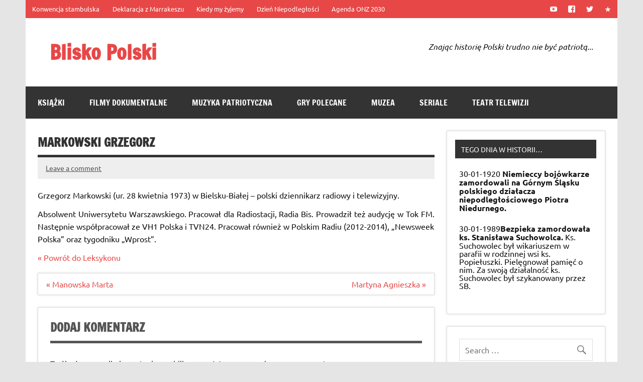

--- FILE ---
content_type: text/html; charset=UTF-8
request_url: https://bliskopolski.pl/leksykon/grzegorz-markowski/
body_size: 13473
content:
<!DOCTYPE html><!-- HTML 5 -->
<html lang="pl-PL">

<head>
<meta charset="UTF-8" />
<meta name="viewport" content="width=device-width, initial-scale=1">
<link rel="profile" href="http://gmpg.org/xfn/11" />
<link rel="pingback" href="https://bliskopolski.pl/xmlrpc.php" />

<title>Markowski Grzegorz &#8211; Blisko Polski</title>
<meta name='robots' content='max-image-preview:large' />
<link rel="alternate" type="application/rss+xml" title="Blisko Polski &raquo; Kanał z wpisami" href="https://bliskopolski.pl/feed/" />
<link rel="alternate" type="application/rss+xml" title="Blisko Polski &raquo; Kanał z komentarzami" href="https://bliskopolski.pl/comments/feed/" />
<link rel="alternate" type="application/rss+xml" title="Blisko Polski &raquo; Markowski Grzegorz Kanał z komentarzami" href="https://bliskopolski.pl/leksykon/grzegorz-markowski/feed/" />
		<!-- This site uses the Google Analytics by ExactMetrics plugin v8.7.1 - Using Analytics tracking - https://www.exactmetrics.com/ -->
							<script src="//www.googletagmanager.com/gtag/js?id=G-SZG2PVTETE"  data-cfasync="false" data-wpfc-render="false" type="text/javascript" async></script>
			<script data-cfasync="false" data-wpfc-render="false" type="text/javascript">
				var em_version = '8.7.1';
				var em_track_user = true;
				var em_no_track_reason = '';
								var ExactMetricsDefaultLocations = {"page_location":"https:\/\/bliskopolski.pl\/leksykon\/grzegorz-markowski\/"};
								if ( typeof ExactMetricsPrivacyGuardFilter === 'function' ) {
					var ExactMetricsLocations = (typeof ExactMetricsExcludeQuery === 'object') ? ExactMetricsPrivacyGuardFilter( ExactMetricsExcludeQuery ) : ExactMetricsPrivacyGuardFilter( ExactMetricsDefaultLocations );
				} else {
					var ExactMetricsLocations = (typeof ExactMetricsExcludeQuery === 'object') ? ExactMetricsExcludeQuery : ExactMetricsDefaultLocations;
				}

								var disableStrs = [
										'ga-disable-G-SZG2PVTETE',
									];

				/* Function to detect opted out users */
				function __gtagTrackerIsOptedOut() {
					for (var index = 0; index < disableStrs.length; index++) {
						if (document.cookie.indexOf(disableStrs[index] + '=true') > -1) {
							return true;
						}
					}

					return false;
				}

				/* Disable tracking if the opt-out cookie exists. */
				if (__gtagTrackerIsOptedOut()) {
					for (var index = 0; index < disableStrs.length; index++) {
						window[disableStrs[index]] = true;
					}
				}

				/* Opt-out function */
				function __gtagTrackerOptout() {
					for (var index = 0; index < disableStrs.length; index++) {
						document.cookie = disableStrs[index] + '=true; expires=Thu, 31 Dec 2099 23:59:59 UTC; path=/';
						window[disableStrs[index]] = true;
					}
				}

				if ('undefined' === typeof gaOptout) {
					function gaOptout() {
						__gtagTrackerOptout();
					}
				}
								window.dataLayer = window.dataLayer || [];

				window.ExactMetricsDualTracker = {
					helpers: {},
					trackers: {},
				};
				if (em_track_user) {
					function __gtagDataLayer() {
						dataLayer.push(arguments);
					}

					function __gtagTracker(type, name, parameters) {
						if (!parameters) {
							parameters = {};
						}

						if (parameters.send_to) {
							__gtagDataLayer.apply(null, arguments);
							return;
						}

						if (type === 'event') {
														parameters.send_to = exactmetrics_frontend.v4_id;
							var hookName = name;
							if (typeof parameters['event_category'] !== 'undefined') {
								hookName = parameters['event_category'] + ':' + name;
							}

							if (typeof ExactMetricsDualTracker.trackers[hookName] !== 'undefined') {
								ExactMetricsDualTracker.trackers[hookName](parameters);
							} else {
								__gtagDataLayer('event', name, parameters);
							}
							
						} else {
							__gtagDataLayer.apply(null, arguments);
						}
					}

					__gtagTracker('js', new Date());
					__gtagTracker('set', {
						'developer_id.dNDMyYj': true,
											});
					if ( ExactMetricsLocations.page_location ) {
						__gtagTracker('set', ExactMetricsLocations);
					}
										__gtagTracker('config', 'G-SZG2PVTETE', {"forceSSL":"true"} );
															window.gtag = __gtagTracker;										(function () {
						/* https://developers.google.com/analytics/devguides/collection/analyticsjs/ */
						/* ga and __gaTracker compatibility shim. */
						var noopfn = function () {
							return null;
						};
						var newtracker = function () {
							return new Tracker();
						};
						var Tracker = function () {
							return null;
						};
						var p = Tracker.prototype;
						p.get = noopfn;
						p.set = noopfn;
						p.send = function () {
							var args = Array.prototype.slice.call(arguments);
							args.unshift('send');
							__gaTracker.apply(null, args);
						};
						var __gaTracker = function () {
							var len = arguments.length;
							if (len === 0) {
								return;
							}
							var f = arguments[len - 1];
							if (typeof f !== 'object' || f === null || typeof f.hitCallback !== 'function') {
								if ('send' === arguments[0]) {
									var hitConverted, hitObject = false, action;
									if ('event' === arguments[1]) {
										if ('undefined' !== typeof arguments[3]) {
											hitObject = {
												'eventAction': arguments[3],
												'eventCategory': arguments[2],
												'eventLabel': arguments[4],
												'value': arguments[5] ? arguments[5] : 1,
											}
										}
									}
									if ('pageview' === arguments[1]) {
										if ('undefined' !== typeof arguments[2]) {
											hitObject = {
												'eventAction': 'page_view',
												'page_path': arguments[2],
											}
										}
									}
									if (typeof arguments[2] === 'object') {
										hitObject = arguments[2];
									}
									if (typeof arguments[5] === 'object') {
										Object.assign(hitObject, arguments[5]);
									}
									if ('undefined' !== typeof arguments[1].hitType) {
										hitObject = arguments[1];
										if ('pageview' === hitObject.hitType) {
											hitObject.eventAction = 'page_view';
										}
									}
									if (hitObject) {
										action = 'timing' === arguments[1].hitType ? 'timing_complete' : hitObject.eventAction;
										hitConverted = mapArgs(hitObject);
										__gtagTracker('event', action, hitConverted);
									}
								}
								return;
							}

							function mapArgs(args) {
								var arg, hit = {};
								var gaMap = {
									'eventCategory': 'event_category',
									'eventAction': 'event_action',
									'eventLabel': 'event_label',
									'eventValue': 'event_value',
									'nonInteraction': 'non_interaction',
									'timingCategory': 'event_category',
									'timingVar': 'name',
									'timingValue': 'value',
									'timingLabel': 'event_label',
									'page': 'page_path',
									'location': 'page_location',
									'title': 'page_title',
									'referrer' : 'page_referrer',
								};
								for (arg in args) {
																		if (!(!args.hasOwnProperty(arg) || !gaMap.hasOwnProperty(arg))) {
										hit[gaMap[arg]] = args[arg];
									} else {
										hit[arg] = args[arg];
									}
								}
								return hit;
							}

							try {
								f.hitCallback();
							} catch (ex) {
							}
						};
						__gaTracker.create = newtracker;
						__gaTracker.getByName = newtracker;
						__gaTracker.getAll = function () {
							return [];
						};
						__gaTracker.remove = noopfn;
						__gaTracker.loaded = true;
						window['__gaTracker'] = __gaTracker;
					})();
									} else {
										console.log("");
					(function () {
						function __gtagTracker() {
							return null;
						}

						window['__gtagTracker'] = __gtagTracker;
						window['gtag'] = __gtagTracker;
					})();
									}
			</script>
				<!-- / Google Analytics by ExactMetrics -->
		<script type="text/javascript">
window._wpemojiSettings = {"baseUrl":"https:\/\/s.w.org\/images\/core\/emoji\/14.0.0\/72x72\/","ext":".png","svgUrl":"https:\/\/s.w.org\/images\/core\/emoji\/14.0.0\/svg\/","svgExt":".svg","source":{"concatemoji":"https:\/\/bliskopolski.pl\/wp-includes\/js\/wp-emoji-release.min.js?ver=6.3.1"}};
/*! This file is auto-generated */
!function(i,n){var o,s,e;function c(e){try{var t={supportTests:e,timestamp:(new Date).valueOf()};sessionStorage.setItem(o,JSON.stringify(t))}catch(e){}}function p(e,t,n){e.clearRect(0,0,e.canvas.width,e.canvas.height),e.fillText(t,0,0);var t=new Uint32Array(e.getImageData(0,0,e.canvas.width,e.canvas.height).data),r=(e.clearRect(0,0,e.canvas.width,e.canvas.height),e.fillText(n,0,0),new Uint32Array(e.getImageData(0,0,e.canvas.width,e.canvas.height).data));return t.every(function(e,t){return e===r[t]})}function u(e,t,n){switch(t){case"flag":return n(e,"\ud83c\udff3\ufe0f\u200d\u26a7\ufe0f","\ud83c\udff3\ufe0f\u200b\u26a7\ufe0f")?!1:!n(e,"\ud83c\uddfa\ud83c\uddf3","\ud83c\uddfa\u200b\ud83c\uddf3")&&!n(e,"\ud83c\udff4\udb40\udc67\udb40\udc62\udb40\udc65\udb40\udc6e\udb40\udc67\udb40\udc7f","\ud83c\udff4\u200b\udb40\udc67\u200b\udb40\udc62\u200b\udb40\udc65\u200b\udb40\udc6e\u200b\udb40\udc67\u200b\udb40\udc7f");case"emoji":return!n(e,"\ud83e\udef1\ud83c\udffb\u200d\ud83e\udef2\ud83c\udfff","\ud83e\udef1\ud83c\udffb\u200b\ud83e\udef2\ud83c\udfff")}return!1}function f(e,t,n){var r="undefined"!=typeof WorkerGlobalScope&&self instanceof WorkerGlobalScope?new OffscreenCanvas(300,150):i.createElement("canvas"),a=r.getContext("2d",{willReadFrequently:!0}),o=(a.textBaseline="top",a.font="600 32px Arial",{});return e.forEach(function(e){o[e]=t(a,e,n)}),o}function t(e){var t=i.createElement("script");t.src=e,t.defer=!0,i.head.appendChild(t)}"undefined"!=typeof Promise&&(o="wpEmojiSettingsSupports",s=["flag","emoji"],n.supports={everything:!0,everythingExceptFlag:!0},e=new Promise(function(e){i.addEventListener("DOMContentLoaded",e,{once:!0})}),new Promise(function(t){var n=function(){try{var e=JSON.parse(sessionStorage.getItem(o));if("object"==typeof e&&"number"==typeof e.timestamp&&(new Date).valueOf()<e.timestamp+604800&&"object"==typeof e.supportTests)return e.supportTests}catch(e){}return null}();if(!n){if("undefined"!=typeof Worker&&"undefined"!=typeof OffscreenCanvas&&"undefined"!=typeof URL&&URL.createObjectURL&&"undefined"!=typeof Blob)try{var e="postMessage("+f.toString()+"("+[JSON.stringify(s),u.toString(),p.toString()].join(",")+"));",r=new Blob([e],{type:"text/javascript"}),a=new Worker(URL.createObjectURL(r),{name:"wpTestEmojiSupports"});return void(a.onmessage=function(e){c(n=e.data),a.terminate(),t(n)})}catch(e){}c(n=f(s,u,p))}t(n)}).then(function(e){for(var t in e)n.supports[t]=e[t],n.supports.everything=n.supports.everything&&n.supports[t],"flag"!==t&&(n.supports.everythingExceptFlag=n.supports.everythingExceptFlag&&n.supports[t]);n.supports.everythingExceptFlag=n.supports.everythingExceptFlag&&!n.supports.flag,n.DOMReady=!1,n.readyCallback=function(){n.DOMReady=!0}}).then(function(){return e}).then(function(){var e;n.supports.everything||(n.readyCallback(),(e=n.source||{}).concatemoji?t(e.concatemoji):e.wpemoji&&e.twemoji&&(t(e.twemoji),t(e.wpemoji)))}))}((window,document),window._wpemojiSettings);
</script>
<style type="text/css">
img.wp-smiley,
img.emoji {
	display: inline !important;
	border: none !important;
	box-shadow: none !important;
	height: 1em !important;
	width: 1em !important;
	margin: 0 0.07em !important;
	vertical-align: -0.1em !important;
	background: none !important;
	padding: 0 !important;
}
</style>
	<link rel='stylesheet' id='dynamicnews-custom-fonts-css' href='https://bliskopolski.pl/wp-content/themes/dynamic-news-lite/css/custom-fonts.css?ver=20180413' type='text/css' media='all' />
<link rel='stylesheet' id='wp-block-library-css' href='https://bliskopolski.pl/wp-includes/css/dist/block-library/style.min.css?ver=6.3.1' type='text/css' media='all' />
<style id='classic-theme-styles-inline-css' type='text/css'>
/*! This file is auto-generated */
.wp-block-button__link{color:#fff;background-color:#32373c;border-radius:9999px;box-shadow:none;text-decoration:none;padding:calc(.667em + 2px) calc(1.333em + 2px);font-size:1.125em}.wp-block-file__button{background:#32373c;color:#fff;text-decoration:none}
</style>
<style id='global-styles-inline-css' type='text/css'>
body{--wp--preset--color--black: #353535;--wp--preset--color--cyan-bluish-gray: #abb8c3;--wp--preset--color--white: #ffffff;--wp--preset--color--pale-pink: #f78da7;--wp--preset--color--vivid-red: #cf2e2e;--wp--preset--color--luminous-vivid-orange: #ff6900;--wp--preset--color--luminous-vivid-amber: #fcb900;--wp--preset--color--light-green-cyan: #7bdcb5;--wp--preset--color--vivid-green-cyan: #00d084;--wp--preset--color--pale-cyan-blue: #8ed1fc;--wp--preset--color--vivid-cyan-blue: #0693e3;--wp--preset--color--vivid-purple: #9b51e0;--wp--preset--color--primary: #e84747;--wp--preset--color--light-gray: #f0f0f0;--wp--preset--color--dark-gray: #777777;--wp--preset--gradient--vivid-cyan-blue-to-vivid-purple: linear-gradient(135deg,rgba(6,147,227,1) 0%,rgb(155,81,224) 100%);--wp--preset--gradient--light-green-cyan-to-vivid-green-cyan: linear-gradient(135deg,rgb(122,220,180) 0%,rgb(0,208,130) 100%);--wp--preset--gradient--luminous-vivid-amber-to-luminous-vivid-orange: linear-gradient(135deg,rgba(252,185,0,1) 0%,rgba(255,105,0,1) 100%);--wp--preset--gradient--luminous-vivid-orange-to-vivid-red: linear-gradient(135deg,rgba(255,105,0,1) 0%,rgb(207,46,46) 100%);--wp--preset--gradient--very-light-gray-to-cyan-bluish-gray: linear-gradient(135deg,rgb(238,238,238) 0%,rgb(169,184,195) 100%);--wp--preset--gradient--cool-to-warm-spectrum: linear-gradient(135deg,rgb(74,234,220) 0%,rgb(151,120,209) 20%,rgb(207,42,186) 40%,rgb(238,44,130) 60%,rgb(251,105,98) 80%,rgb(254,248,76) 100%);--wp--preset--gradient--blush-light-purple: linear-gradient(135deg,rgb(255,206,236) 0%,rgb(152,150,240) 100%);--wp--preset--gradient--blush-bordeaux: linear-gradient(135deg,rgb(254,205,165) 0%,rgb(254,45,45) 50%,rgb(107,0,62) 100%);--wp--preset--gradient--luminous-dusk: linear-gradient(135deg,rgb(255,203,112) 0%,rgb(199,81,192) 50%,rgb(65,88,208) 100%);--wp--preset--gradient--pale-ocean: linear-gradient(135deg,rgb(255,245,203) 0%,rgb(182,227,212) 50%,rgb(51,167,181) 100%);--wp--preset--gradient--electric-grass: linear-gradient(135deg,rgb(202,248,128) 0%,rgb(113,206,126) 100%);--wp--preset--gradient--midnight: linear-gradient(135deg,rgb(2,3,129) 0%,rgb(40,116,252) 100%);--wp--preset--font-size--small: 13px;--wp--preset--font-size--medium: 20px;--wp--preset--font-size--large: 36px;--wp--preset--font-size--x-large: 42px;--wp--preset--spacing--20: 0.44rem;--wp--preset--spacing--30: 0.67rem;--wp--preset--spacing--40: 1rem;--wp--preset--spacing--50: 1.5rem;--wp--preset--spacing--60: 2.25rem;--wp--preset--spacing--70: 3.38rem;--wp--preset--spacing--80: 5.06rem;--wp--preset--shadow--natural: 6px 6px 9px rgba(0, 0, 0, 0.2);--wp--preset--shadow--deep: 12px 12px 50px rgba(0, 0, 0, 0.4);--wp--preset--shadow--sharp: 6px 6px 0px rgba(0, 0, 0, 0.2);--wp--preset--shadow--outlined: 6px 6px 0px -3px rgba(255, 255, 255, 1), 6px 6px rgba(0, 0, 0, 1);--wp--preset--shadow--crisp: 6px 6px 0px rgba(0, 0, 0, 1);}:where(.is-layout-flex){gap: 0.5em;}:where(.is-layout-grid){gap: 0.5em;}body .is-layout-flow > .alignleft{float: left;margin-inline-start: 0;margin-inline-end: 2em;}body .is-layout-flow > .alignright{float: right;margin-inline-start: 2em;margin-inline-end: 0;}body .is-layout-flow > .aligncenter{margin-left: auto !important;margin-right: auto !important;}body .is-layout-constrained > .alignleft{float: left;margin-inline-start: 0;margin-inline-end: 2em;}body .is-layout-constrained > .alignright{float: right;margin-inline-start: 2em;margin-inline-end: 0;}body .is-layout-constrained > .aligncenter{margin-left: auto !important;margin-right: auto !important;}body .is-layout-constrained > :where(:not(.alignleft):not(.alignright):not(.alignfull)){max-width: var(--wp--style--global--content-size);margin-left: auto !important;margin-right: auto !important;}body .is-layout-constrained > .alignwide{max-width: var(--wp--style--global--wide-size);}body .is-layout-flex{display: flex;}body .is-layout-flex{flex-wrap: wrap;align-items: center;}body .is-layout-flex > *{margin: 0;}body .is-layout-grid{display: grid;}body .is-layout-grid > *{margin: 0;}:where(.wp-block-columns.is-layout-flex){gap: 2em;}:where(.wp-block-columns.is-layout-grid){gap: 2em;}:where(.wp-block-post-template.is-layout-flex){gap: 1.25em;}:where(.wp-block-post-template.is-layout-grid){gap: 1.25em;}.has-black-color{color: var(--wp--preset--color--black) !important;}.has-cyan-bluish-gray-color{color: var(--wp--preset--color--cyan-bluish-gray) !important;}.has-white-color{color: var(--wp--preset--color--white) !important;}.has-pale-pink-color{color: var(--wp--preset--color--pale-pink) !important;}.has-vivid-red-color{color: var(--wp--preset--color--vivid-red) !important;}.has-luminous-vivid-orange-color{color: var(--wp--preset--color--luminous-vivid-orange) !important;}.has-luminous-vivid-amber-color{color: var(--wp--preset--color--luminous-vivid-amber) !important;}.has-light-green-cyan-color{color: var(--wp--preset--color--light-green-cyan) !important;}.has-vivid-green-cyan-color{color: var(--wp--preset--color--vivid-green-cyan) !important;}.has-pale-cyan-blue-color{color: var(--wp--preset--color--pale-cyan-blue) !important;}.has-vivid-cyan-blue-color{color: var(--wp--preset--color--vivid-cyan-blue) !important;}.has-vivid-purple-color{color: var(--wp--preset--color--vivid-purple) !important;}.has-black-background-color{background-color: var(--wp--preset--color--black) !important;}.has-cyan-bluish-gray-background-color{background-color: var(--wp--preset--color--cyan-bluish-gray) !important;}.has-white-background-color{background-color: var(--wp--preset--color--white) !important;}.has-pale-pink-background-color{background-color: var(--wp--preset--color--pale-pink) !important;}.has-vivid-red-background-color{background-color: var(--wp--preset--color--vivid-red) !important;}.has-luminous-vivid-orange-background-color{background-color: var(--wp--preset--color--luminous-vivid-orange) !important;}.has-luminous-vivid-amber-background-color{background-color: var(--wp--preset--color--luminous-vivid-amber) !important;}.has-light-green-cyan-background-color{background-color: var(--wp--preset--color--light-green-cyan) !important;}.has-vivid-green-cyan-background-color{background-color: var(--wp--preset--color--vivid-green-cyan) !important;}.has-pale-cyan-blue-background-color{background-color: var(--wp--preset--color--pale-cyan-blue) !important;}.has-vivid-cyan-blue-background-color{background-color: var(--wp--preset--color--vivid-cyan-blue) !important;}.has-vivid-purple-background-color{background-color: var(--wp--preset--color--vivid-purple) !important;}.has-black-border-color{border-color: var(--wp--preset--color--black) !important;}.has-cyan-bluish-gray-border-color{border-color: var(--wp--preset--color--cyan-bluish-gray) !important;}.has-white-border-color{border-color: var(--wp--preset--color--white) !important;}.has-pale-pink-border-color{border-color: var(--wp--preset--color--pale-pink) !important;}.has-vivid-red-border-color{border-color: var(--wp--preset--color--vivid-red) !important;}.has-luminous-vivid-orange-border-color{border-color: var(--wp--preset--color--luminous-vivid-orange) !important;}.has-luminous-vivid-amber-border-color{border-color: var(--wp--preset--color--luminous-vivid-amber) !important;}.has-light-green-cyan-border-color{border-color: var(--wp--preset--color--light-green-cyan) !important;}.has-vivid-green-cyan-border-color{border-color: var(--wp--preset--color--vivid-green-cyan) !important;}.has-pale-cyan-blue-border-color{border-color: var(--wp--preset--color--pale-cyan-blue) !important;}.has-vivid-cyan-blue-border-color{border-color: var(--wp--preset--color--vivid-cyan-blue) !important;}.has-vivid-purple-border-color{border-color: var(--wp--preset--color--vivid-purple) !important;}.has-vivid-cyan-blue-to-vivid-purple-gradient-background{background: var(--wp--preset--gradient--vivid-cyan-blue-to-vivid-purple) !important;}.has-light-green-cyan-to-vivid-green-cyan-gradient-background{background: var(--wp--preset--gradient--light-green-cyan-to-vivid-green-cyan) !important;}.has-luminous-vivid-amber-to-luminous-vivid-orange-gradient-background{background: var(--wp--preset--gradient--luminous-vivid-amber-to-luminous-vivid-orange) !important;}.has-luminous-vivid-orange-to-vivid-red-gradient-background{background: var(--wp--preset--gradient--luminous-vivid-orange-to-vivid-red) !important;}.has-very-light-gray-to-cyan-bluish-gray-gradient-background{background: var(--wp--preset--gradient--very-light-gray-to-cyan-bluish-gray) !important;}.has-cool-to-warm-spectrum-gradient-background{background: var(--wp--preset--gradient--cool-to-warm-spectrum) !important;}.has-blush-light-purple-gradient-background{background: var(--wp--preset--gradient--blush-light-purple) !important;}.has-blush-bordeaux-gradient-background{background: var(--wp--preset--gradient--blush-bordeaux) !important;}.has-luminous-dusk-gradient-background{background: var(--wp--preset--gradient--luminous-dusk) !important;}.has-pale-ocean-gradient-background{background: var(--wp--preset--gradient--pale-ocean) !important;}.has-electric-grass-gradient-background{background: var(--wp--preset--gradient--electric-grass) !important;}.has-midnight-gradient-background{background: var(--wp--preset--gradient--midnight) !important;}.has-small-font-size{font-size: var(--wp--preset--font-size--small) !important;}.has-medium-font-size{font-size: var(--wp--preset--font-size--medium) !important;}.has-large-font-size{font-size: var(--wp--preset--font-size--large) !important;}.has-x-large-font-size{font-size: var(--wp--preset--font-size--x-large) !important;}
.wp-block-navigation a:where(:not(.wp-element-button)){color: inherit;}
:where(.wp-block-post-template.is-layout-flex){gap: 1.25em;}:where(.wp-block-post-template.is-layout-grid){gap: 1.25em;}
:where(.wp-block-columns.is-layout-flex){gap: 2em;}:where(.wp-block-columns.is-layout-grid){gap: 2em;}
.wp-block-pullquote{font-size: 1.5em;line-height: 1.6;}
</style>
<link rel='stylesheet' id='dynamicnewslite-stylesheet-css' href='https://bliskopolski.pl/wp-content/themes/dynamic-news-lite-child/style.css?ver=1.0' type='text/css' media='all' />
<style id='dynamicnewslite-stylesheet-inline-css' type='text/css'>
.site-description {
	position: absolute;
	clip: rect(1px, 1px, 1px, 1px);
}
</style>
<link rel='stylesheet' id='genericons-css' href='https://bliskopolski.pl/wp-content/themes/dynamic-news-lite/css/genericons/genericons.css?ver=3.4.1' type='text/css' media='all' />
<link rel='stylesheet' id='edynamic-news-lite-style-css' href='https://bliskopolski.pl/wp-content/themes/dynamic-news-lite/style.css?ver=6.3.1' type='text/css' media='all' />
<link rel='stylesheet' id='dynamic-news-lite-child-style-css' href='https://bliskopolski.pl/wp-content/themes/dynamic-news-lite-child/style.css?ver=6.3.1' type='text/css' media='all' />
<link rel='stylesheet' id='tooltip-css' href='https://bliskopolski.pl/wp-content/plugins/TooltipProEcommerce320/assets/css/tooltip.css?ver=6.3.1' type='text/css' media='all' />
<style id='tooltip-inline-css' type='text/css'>
#tt {}

					#tt #ttcont div.glossaryItemTitle {color:#ffffff}
		
		.mobile-link a.glossaryLink {
		color: #fff !important;
		}
		.mobile-link:before{content: "Link hasła: "}
				span.glossaryLink, a.glossaryLink {
		border-bottom: dotted 1px #800000 !important;
		color: #000000 !important;
		}
		a.glossaryLink:hover {
		border-bottom: solid 1px #333333 !important;
		color:#333333 !important;
		}
</style>
<script type='text/javascript' src='https://bliskopolski.pl/wp-content/plugins/google-analytics-dashboard-for-wp/assets/js/frontend-gtag.min.js?ver=8.7.1' id='exactmetrics-frontend-script-js' async data-wp-strategy='async'></script>
<script data-cfasync="false" data-wpfc-render="false" type="text/javascript" id='exactmetrics-frontend-script-js-extra'>/* <![CDATA[ */
var exactmetrics_frontend = {"js_events_tracking":"true","download_extensions":"zip,mp3,mpeg,pdf,docx,pptx,xlsx,rar","inbound_paths":"[{\"path\":\"\\\/go\\\/\",\"label\":\"affiliate\"},{\"path\":\"\\\/recommend\\\/\",\"label\":\"affiliate\"}]","home_url":"https:\/\/bliskopolski.pl","hash_tracking":"false","v4_id":"G-SZG2PVTETE"};/* ]]> */
</script>
<script type='text/javascript' src='https://bliskopolski.pl/wp-includes/js/jquery/jquery.min.js?ver=3.7.0' id='jquery-core-js'></script>
<script type='text/javascript' src='https://bliskopolski.pl/wp-includes/js/jquery/jquery-migrate.min.js?ver=3.4.1' id='jquery-migrate-js'></script>
<!--[if lt IE 9]>
<script type='text/javascript' src='https://bliskopolski.pl/wp-content/themes/dynamic-news-lite/js/html5shiv.min.js?ver=3.7.3' id='html5shiv-js'></script>
<![endif]-->
<script type='text/javascript' id='dynamicnewslite-jquery-navigation-js-extra'>
/* <![CDATA[ */
var dynamicnews_menu_title = {"text":"Menu"};
/* ]]> */
</script>
<script type='text/javascript' src='https://bliskopolski.pl/wp-content/themes/dynamic-news-lite/js/navigation.js?ver=20210324' id='dynamicnewslite-jquery-navigation-js'></script>
<script type='text/javascript' id='dynamicnewslite-jquery-sidebar-js-extra'>
/* <![CDATA[ */
var dynamicnews_sidebar_title = {"text":"Sidebar"};
/* ]]> */
</script>
<script type='text/javascript' src='https://bliskopolski.pl/wp-content/themes/dynamic-news-lite/js/sidebar.js?ver=20210324' id='dynamicnewslite-jquery-sidebar-js'></script>
<link rel="https://api.w.org/" href="https://bliskopolski.pl/wp-json/" /><link rel="EditURI" type="application/rsd+xml" title="RSD" href="https://bliskopolski.pl/xmlrpc.php?rsd" />
<meta name="generator" content="WordPress 6.3.1" />
<link rel="canonical" href="https://bliskopolski.pl/leksykon/grzegorz-markowski/" />
<link rel='shortlink' href='https://bliskopolski.pl/?p=64502' />
<link rel="alternate" type="application/json+oembed" href="https://bliskopolski.pl/wp-json/oembed/1.0/embed?url=https%3A%2F%2Fbliskopolski.pl%2Fleksykon%2Fgrzegorz-markowski%2F" />
<link rel="alternate" type="text/xml+oembed" href="https://bliskopolski.pl/wp-json/oembed/1.0/embed?url=https%3A%2F%2Fbliskopolski.pl%2Fleksykon%2Fgrzegorz-markowski%2F&#038;format=xml" />
</head>

<body class="glossary-template-default single single-glossary postid-64502 sliding-sidebar mobile-header-none">

<a class="skip-link screen-reader-text" href="#content">Skip to content</a>

<div id="wrapper" class="hfeed">

	<div id="topnavi-wrap">
		
	<div id="topnavi" class="container clearfix">

		
			<div id="topnavi-social-icons" class="social-icons-wrap clearfix">
				<ul id="social-icons-menu" class="social-icons-menu"><li id="menu-item-27576" class="menu-item menu-item-type-custom menu-item-object-custom menu-item-27576"><a title="YT" href="http://www.youtube.com/BliskoPolski"><span class="screen-reader-text">YouTube</span></a></li>
<li id="menu-item-27575" class="menu-item menu-item-type-custom menu-item-object-custom menu-item-27575"><a title="FB" href="http://www.facebook.com/BliskoPolski"><span class="screen-reader-text">Facebook</span></a></li>
<li id="menu-item-27577" class="menu-item menu-item-type-custom menu-item-object-custom menu-item-27577"><a title="TT" href="http://www.twitter.com/BliskoPolski"><span class="screen-reader-text">Twitter</span></a></li>
<li id="menu-item-94752" class="menu-item menu-item-type-custom menu-item-object-custom menu-item-94752"><a href="#"><span class="screen-reader-text">redakcja@bliskopolski.pl</span></a></li>
</ul>			</div>

		
		<nav id="topnav" class="clearfix" role="navigation">
			<ul id="topnav-menu" class="top-navigation-menu"><li id="menu-item-94757" class="menu-item menu-item-type-custom menu-item-object-custom menu-item-94757"><a href="https://bliskopolski.pl/leksykon/konwencja-stambulska/">Konwencja stambulska</a></li>
<li id="menu-item-94756" class="menu-item menu-item-type-custom menu-item-object-custom menu-item-94756"><a href="https://bliskopolski.pl/leksykon/deklaracja-z-marrakeszu/">Deklaracja z Marrakeszu</a></li>
<li id="menu-item-94759" class="menu-item menu-item-type-custom menu-item-object-custom menu-item-94759"><a href="https://bliskopolski.pl/hymn-polski">Kiedy my żyjemy</a></li>
<li id="menu-item-94760" class="menu-item menu-item-type-custom menu-item-object-custom menu-item-94760"><a href="https://bliskopolski.pl/dzien-niepodleglosci">Dzień Niepodległości</a></li>
<li id="menu-item-102103" class="menu-item menu-item-type-custom menu-item-object-custom menu-item-102103"><a href="https://bliskopolski.pl/agenda-onz-2030/">Agenda ONZ 2030</a></li>
</ul>		</nav>

		
	</div>
	</div>

	<div id="header-wrap">

		<header id="header" class="container clearfix" role="banner">

			<div id="logo" class="clearfix">

								
		<p class="site-title"><a href="https://bliskopolski.pl/" rel="home">Blisko Polski</a></p>

					
			<p class="site-description">www.bliskopolski.pl</p>

		
			</div>

			<div id="header-content" class="clearfix">
				
	<div class="header-widgets clearfix">
		<aside id="custom_html-8" class="widget_text header-widget widget_custom_html"><div class="textwidget custom-html-widget"><i>Znając historię Polski trudno nie być patriotą...</i></div></aside>	</div><!-- .header-widgets -->

			</div>

		</header>

	</div>

	<div id="navi-wrap">
		<nav id="mainnav" class="container clearfix" role="navigation">
			<ul id="mainnav-menu" class="main-navigation-menu"><li id="menu-item-69364" class="menu-item menu-item-type-taxonomy menu-item-object-category menu-item-69364"><a href="https://bliskopolski.pl/kategoria/ksiazki/polecane-publikacje/">Książki</a></li>
<li id="menu-item-69365" class="menu-item menu-item-type-taxonomy menu-item-object-category menu-item-69365"><a href="https://bliskopolski.pl/kategoria/filmy/polecane-dokumentalne/">Filmy dokumentalne</a></li>
<li id="menu-item-69366" class="menu-item menu-item-type-taxonomy menu-item-object-category menu-item-69366"><a href="https://bliskopolski.pl/kategoria/polecane-muzyka/">Muzyka patriotyczna</a></li>
<li id="menu-item-69367" class="menu-item menu-item-type-taxonomy menu-item-object-category menu-item-69367"><a href="https://bliskopolski.pl/kategoria/polecane-gry/">Gry polecane</a></li>
<li id="menu-item-69369" class="menu-item menu-item-type-taxonomy menu-item-object-category menu-item-69369"><a href="https://bliskopolski.pl/kategoria/polecane-muzea/">Muzea</a></li>
<li id="menu-item-69370" class="menu-item menu-item-type-taxonomy menu-item-object-category menu-item-69370"><a href="https://bliskopolski.pl/kategoria/polecane-seriale/">Seriale</a></li>
<li id="menu-item-69371" class="menu-item menu-item-type-taxonomy menu-item-object-category menu-item-69371"><a href="https://bliskopolski.pl/kategoria/polecane-teatr-telewizji/">Teatr telewizji</a></li>
</ul>		</nav>
	</div>

	
	<div id="wrap" class="container clearfix">
		
		<section id="content" class="primary" role="main">
		
					
		
	<article id="post-64502" class="post-64502 glossary type-glossary status-publish hentry glossary-categories-dziennikarze glossary-categories-ludzie">
	
		<h1 class="entry-title post-title">Markowski Grzegorz</h1>		
		<div class="entry-meta postmeta clearfix">
	<span class="meta-comments">
		<a href="https://bliskopolski.pl/leksykon/grzegorz-markowski/#respond">Leave a comment</a>	</span>

	</div>
		
				
		<div class="entry clearfix">
			<p style="text-align: justify;">Grzegorz Markowski (ur. 28 kwietnia 1973) w Bielsku-Białej – polski dziennikarz radiowy i telewizyjny.</p>
<p style="text-align: justify;">Absolwent Uniwersytetu Warszawskiego. Pracował dla Radiostacji, Radia Bis. Prowadził też audycję w Tok FM. Następnie współpracował ze VH1 Polska i TVN24. Pracował również w Polskim Radiu (2012-2014), &#8222;Newsweek Polska&#8221; oraz tygodniku &#8222;Wprost&#8221;.</p>
<a href="https://bliskopolski.pl/leksykon/" style="display:block;margin:10px 0;">« Powrót do Leksykonu</a>			<!-- <rdf:RDF xmlns:rdf="http://www.w3.org/1999/02/22-rdf-syntax-ns#"
			xmlns:dc="http://purl.org/dc/elements/1.1/"
			xmlns:trackback="http://madskills.com/public/xml/rss/module/trackback/">
		<rdf:Description rdf:about="https://bliskopolski.pl/leksykon/grzegorz-markowski/"
    dc:identifier="https://bliskopolski.pl/leksykon/grzegorz-markowski/"
    dc:title="Markowski Grzegorz"
    trackback:ping="https://bliskopolski.pl/leksykon/grzegorz-markowski/trackback/" />
</rdf:RDF> -->
			<div class="page-links"></div>			
		</div>
		
		<div class="postinfo clearfix">
			<span class="meta-category">
							</span>

		</div>

	</article>
		
		
	<nav class="navigation post-navigation" aria-label="Wpisy">
		<h2 class="screen-reader-text">Nawigacja wpisu</h2>
		<div class="nav-links"><div class="nav-previous"><a href="https://bliskopolski.pl/leksykon/marta-manowska/" rel="prev">&laquo; Manowska Marta</a></div><div class="nav-next"><a href="https://bliskopolski.pl/leksykon/agnieszka-martyna/" rel="next">Martyna Agnieszka &raquo;</a></div></div>
	</nav>			
					
		


	<div id="comments">
	
		
						<div id="respond" class="comment-respond">
		<h3 id="reply-title" class="comment-reply-title">Dodaj komentarz <small><a rel="nofollow" id="cancel-comment-reply-link" href="/leksykon/grzegorz-markowski/#respond" style="display:none;">Anuluj pisanie odpowiedzi</a></small></h3><form action="https://bliskopolski.pl/wp-comments-post.php" method="post" id="commentform" class="comment-form"><p class="comment-notes"><span id="email-notes">Twój adres e-mail nie zostanie opublikowany.</span> <span class="required-field-message">Wymagane pola są oznaczone <span class="required">*</span></span></p><p class="comment-form-comment"><label for="comment">Komentarz <span class="required">*</span></label> <textarea id="comment" name="comment" cols="45" rows="8" maxlength="65525" required="required"></textarea></p><p class="comment-form-author"><label for="author">Nazwa <span class="required">*</span></label> <input id="author" name="author" type="text" value="" size="30" maxlength="245" autocomplete="name" required="required" /></p>
<p class="comment-form-email"><label for="email">E-mail <span class="required">*</span></label> <input id="email" name="email" type="text" value="" size="30" maxlength="100" aria-describedby="email-notes" autocomplete="email" required="required" /></p><p class="comment-form-author">
    <label for="email_address">(ANTYSPAM) Rok wybuchu powstania warszawskiego<span class="required">*</span></label>
    <input id="email_address" name="email_address" size="4" type="text" /></p>
<p class="comment-form-cookies-consent"><input id="wp-comment-cookies-consent" name="wp-comment-cookies-consent" type="checkbox" value="yes" /> <label for="wp-comment-cookies-consent">Zapisz moje dane, adres e-mail i witrynę w przeglądarce aby wypełnić dane podczas pisania kolejnych komentarzy.</label></p>
<p class="form-submit"><input name="submit" type="submit" id="submit" class="submit" value="Opublikuj komentarz" /> <input type='hidden' name='comment_post_ID' value='64502' id='comment_post_ID' />
<input type='hidden' name='comment_parent' id='comment_parent' value='0' />
</p></form>	</div><!-- #respond -->
			
	</div>

		
		</section>
		
		
	<section id="sidebar" class="secondary clearfix" role="complementary">

		<aside id="this_day_in_history_widget-4" class="widget widget_this_day_in_history clearfix"><h3 class="widgettitle"><span>Tego dnia w historii&#8230;</span></h3><dl class="tdih"><dd> <span class="tdih_event_name">30-01-1920 <B>Niemieccy bojówkarze zamordowali na Górnym Śląsku polskiego działacza niepodległościowego Piotra Niedurnego.</B> </span></dd><dd> <span class="tdih_event_name">30-01-1989<B>Bezpieka zamordowała ks. Stanisława Suchowolca.</B> Ks. Suchowolec był wikariuszem w parafii w rodzinnej wsi ks. Popiełuszki. Pielęgnował pamięć o nim. Za swoją działalność ks. Suchowolec był szykanowany przez SB. </span></dd></dl></aside><aside id="search-2" class="widget widget_search clearfix">
	<form role="search" method="get" class="search-form" action="https://bliskopolski.pl/">
		<label>
			<span class="screen-reader-text">Search for:</span>
			<input type="search" class="search-field" placeholder="Search &hellip;" value="" name="s">
		</label>
		<button type="submit" class="search-submit">
			<span class="genericon-search"></span>
		</button>
	</form>

</aside><aside id="randomtext-9" class="widget randomtext clearfix">Czy wiedziałeś, że to Polak jako pierwszy na świecie zastosował sprężony gaz do wydobywania ropy naftowej i skroplił gazy naftowe?</aside><aside id="custom_html-4" class="widget_text widget widget_custom_html clearfix"><h3 class="widgettitle"><span>Zobacz również</span></h3><div class="textwidget custom-html-widget"><a href="https://bliskopolski.pl/historia-polski/powstanie-wielkopolskie/krotko/">Powstanie wielkopolskie krótko</a>
 | 
<a href="https://bliskopolski.pl/historia-polski/powstania-slaskie/krotko/">Powstania śląskie krótko</a>
 | 
<a href="https://bliskopolski.pl/historia-polski/ii-wojna-swiatowa/powstanie-warszawskie/">Powstanie warszawskie</a>
 | 
<a href="https://bliskopolski.pl/historia-polski/powstania-slaskie/">Powstania śląskie</a>
 |
<a href="http://www.bliskopolski.pl/historia-polski/daty/">Historia Polski – daty</a>
 |
<a href="http://www.bliskopolski.pl/historia-polski/w-pigulce/">Historia Polski w pigułce</a>
 |
<a href="http://www.bliskopolski.pl/historia-polski/w-skrocie/">Historia Polski w skrócie</a>
 |
<a href="http://www.bliskopolski.pl/slownik/historyczny/">Słownik historyczny</a> 
 |
<a href="http://www.bliskopolski.pl/slownik/komunistyczny/">Słownik komunistyczny</a>
 |
<a href="http://www.bliskopolski.pl/slownik/lustracyjny/">Słownik lustracyjny</a>
 |
<a href="https://bliskopolski.pl/altiero-spinelli/">Altiero Spinelli</a>
 |
<a href="https://bliskopolski.pl/manifest-z-ventotene/">Manifest z Ventotene</a>
 | 
<a href="https://www.youtube.com/watch?v=uOEU0mLkBnU" target="_blank" rel="noopener">Mazurek Dąbrowskiego</a>
 | 
<a href="http://www.bliskopolski.pl/muzyka/piosenki-patriotyczne/">Piosenki patriotyczne</a>
 | 
<a href="https://www.youtube.com/watch?v=s82ewEfteHs" target="_blank" rel="noopener">Hymn państwowy</a>
 | 
<a href="http://www.bliskopolski.pl/che-guevara/">Che Guevara</a>
 | 
<a href="http://www.bliskopolski.pl/historia-polski/polskie-powstania/">Polskie powstania</a>
 | 
<a href="http://www.bliskopolski.pl/kotylion/">Kotylion?!</a>
 | 
<a href="http://www.bliskopolski.pl/kosciol/koledy/">Kolędy</a>
 | 
<a href="http://www.bliskopolski.pl/blizej-polski/">Bliżej Polski</a>
 | 
<a href="http://www.bliskopolski.pl/slascy-patrioci/">Śląscy patrioci</a></div></aside><aside id="randomtext-11" class="widget randomtext clearfix">"Powiedziałem wtedy – a jest to w protokołach – że jeśli nie dopuszczą do powstania autentycznych organizacji robotniczych zdolnych wyrażać i kontrolować rzeczywistość, dojdzie w niedługim czasie do większych jeszcze dramatów. I prawdą jest też, że z tego starcia nie wyszedłem zupełnie czysty. Postawili warunek: podpis. I wtedy podpisałem." Lech Wałęsa</aside><aside id="block-2" class="widget widget_block clearfix"><p><a href="https://sklep.bliskopolski.pl/produkt/polska-koszulka-polo-ms-2018-biala/">POLSKA - KOSZULKA POLO MŚ 2018 BIAŁA</a></p>
</aside><aside id="custom_html-9" class="widget_text widget widget_custom_html clearfix"><div class="textwidget custom-html-widget"><div id="ceneoaffcontainer725451"></div>
<a id="ceneoaff-logo" title="Ceneo.pl" href="https://www.ceneo.pl/#pid=29086&crid=725451&cid=49141" rel="nofollow"><img style="border:0;width:1px;height:1px;" src="//image.ceneostatic.pl/data/custom_images/4917/custom_image.png" alt="Ceneo.pl" /></a>
<script type="text/javascript" charset="utf-8">
	if (typeof CeneoAPOptions == "undefined" || CeneoAPOptions == null)
	{
	var CeneoAPOptions = new Array(); 
	stamp = parseInt(new Date().getTime()/86400, 10);
	var script = document.createElement("script");
	script.setAttribute("type", "text/javascript");
	script.setAttribute("src", "//partnerzyapi.ceneo.pl/External/ap.js?"+stamp);
	script.setAttribute("charset", "utf-8");
	var head = document.getElementsByTagName("head")[0];
	head.appendChild(script);
	}
	CeneoAPOptions[CeneoAPOptions.length] =
	{
		ad_creation: 725451,
		ad_channel: 49141,
		ad_partner: 29086,
		ad_type: 1,
		ad_content: '40,41,42,43,463,469,470,537,573,626,743,850,963,1109,1495,2286,2379,2644,2695,2813,3426,4377',
		ad_format: 1,
		ad_newpage: true,
		ad_basket: true,
		ad_container: 'ceneoaffcontainer725451',
		ad_formatTypeId: 2,
		ad_contextual: false, 
		ad_recommended: false, 
		ad_showRank: false ,
		ad_includePrice: true,
		ad_includePicture: true,
		ad_includeRating: false,
		ad_customWidth: 330,
		ad_rowCount: 2,
		ad_columnCount: 1,
		ad_bdColor: '000000',
		ad_bgColor: 'ffffff',
		ad_txColor: '00008b',
		ad_pcColor: 'FF7A03',
		ad_boldPrice: false,
		ad_fontSize: 13,
		ad_imageHeight: 60,
		ad_fontOptionId: 2,
		ad_fontOptionName: '',
		ad_sUpButton: false,
		ad_upButtonT: '',
		ad_upButtonTCol: 'FFFFFF',
		ad_upButtonBcgCol: 'FF7A03',
		ad_upButtonRPc: 0,
		ad_sDwnButton:false,
		ad_dwnButtonT: '',
		ad_dwnButtonTCol: 'FFFFFF',
		ad_dwnButtonBcgCol: 'FF7A03',
		ad_dwnButtonRPc: 0,
		ad_sPrBor: false,
		ad_prBorCol: 'FF7A03',
		ad_prBorWth: 0,
		ad_hMore: true,
		ad_redirect: ''
	};
</script></div></aside>
	</section>
	</div>
	

	<div id="footer-wrap">

		<footer id="footer" class="container clearfix" role="contentinfo">

			
				<nav id="footernav" class="clearfix" role="navigation">
					<ul id="footernav-menu" class="menu"><li id="menu-item-98779" class="menu-item menu-item-type-post_type menu-item-object-post menu-item-98779"><a href="https://bliskopolski.pl/filmy/jerzy-malcher-miedzy-londynem-a-rybnikiem-2018/">Jerzy Malcher</a></li>
<li id="menu-item-100130" class="menu-item menu-item-type-post_type menu-item-object-page menu-item-100130"><a href="https://bliskopolski.pl/tobie-polsko/">Tobie Polsko</a></li>
<li id="menu-item-101007" class="menu-item menu-item-type-post_type menu-item-object-page menu-item-101007"><a href="https://bliskopolski.pl/unia-europejska/">Unia Europejska</a></li>
<li id="menu-item-100497" class="menu-item menu-item-type-post_type menu-item-object-page menu-item-100497"><a href="https://bliskopolski.pl/mapa-strony/">Mapa strony</a></li>
<li id="menu-item-101646" class="menu-item menu-item-type-custom menu-item-object-custom menu-item-101646"><a href="https://fabris.pl/">Fabris</a></li>
<li id="menu-item-104994" class="menu-item menu-item-type-custom menu-item-object-custom menu-item-104994"><a href="https://www.migracja.info/">Migracja</a></li>
<li id="menu-item-104705" class="menu-item menu-item-type-post_type menu-item-object-page menu-item-104705"><a href="https://bliskopolski.pl/cpk/">CPK</a></li>
<li id="menu-item-105101" class="menu-item menu-item-type-post_type menu-item-object-post menu-item-105101"><a href="https://bliskopolski.pl/aktualnosci/fascynujaca-saga-pilek-mundialowych/">Piłki MŚ</a></li>
</ul>				</nav>

			
			<div id="footer-text">
				
	<span class="credit-link">
		WordPress Theme: Dynamic News by ThemeZee.	</span>

				</div>

		</footer>

	</div>

</div><!-- end #wrapper -->

<link rel='stylesheet' id='jquery-listnav-style-css' href='https://bliskopolski.pl/wp-content/plugins/TooltipProEcommerce320/assets/css/jquery.listnav.css?ver=6.3.1' type='text/css' media='all' />
<script type='text/javascript' src='https://bliskopolski.pl/wp-content/plugins/TooltipProEcommerce320/assets/js/modernizr.min.js?ver=6.3.1' id='cm-modernizr-js-js'></script>
<script id="mediaelement-core-js-before" type="text/javascript">
var mejsL10n = {"language":"pl","strings":{"mejs.download-file":"Pobierz plik","mejs.install-flash":"Korzystasz z przegl\u0105darki, kt\u00f3ra nie ma w\u0142\u0105czonej lub zainstalowanej wtyczki Flash player. W\u0142\u0105cz wtyczk\u0119 Flash player lub pobierz najnowsz\u0105 wersj\u0119 z https:\/\/get.adobe.com\/flashplayer\/","mejs.fullscreen":"Tryb pe\u0142noekranowy","mejs.play":"Odtw\u00f3rz","mejs.pause":"Zatrzymaj","mejs.time-slider":"Slider Czasu","mejs.time-help-text":"U\u017cyj strza\u0142ek lewo\/prawo aby przesun\u0105\u0107 o sekund\u0119 do przodu lub do ty\u0142u, strza\u0142ek g\u00f3ra\/d\u00f3\u0142 aby przesun\u0105\u0107 o dziesi\u0119\u0107 sekund.","mejs.live-broadcast":"Transmisja na \u017cywo","mejs.volume-help-text":"U\u017cywaj strza\u0142ek do g\u00f3ry\/do do\u0142u aby zwi\u0119kszy\u0107 lub zmniejszy\u0107 g\u0142o\u015bno\u015b\u0107.","mejs.unmute":"W\u0142\u0105cz dzwi\u0119k","mejs.mute":"Wycisz","mejs.volume-slider":"Suwak g\u0142o\u015bno\u015bci","mejs.video-player":"Odtwarzacz video","mejs.audio-player":"Odtwarzacz plik\u00f3w d\u017awi\u0119kowych","mejs.captions-subtitles":"Napisy","mejs.captions-chapters":"Rozdzia\u0142y","mejs.none":"Brak","mejs.afrikaans":"afrykanerski","mejs.albanian":"Alba\u0144ski","mejs.arabic":"arabski","mejs.belarusian":"bia\u0142oruski","mejs.bulgarian":"bu\u0142garski","mejs.catalan":"katalo\u0144ski","mejs.chinese":"chi\u0144ski","mejs.chinese-simplified":"chi\u0144ski (uproszczony)","mejs.chinese-traditional":"chi\u0144ski (tradycyjny)","mejs.croatian":"chorwacki","mejs.czech":"czeski","mejs.danish":"du\u0144ski","mejs.dutch":"holenderski","mejs.english":"angielski","mejs.estonian":"esto\u0144ski","mejs.filipino":"filipi\u0144ski","mejs.finnish":"fi\u0144ski","mejs.french":"francuski","mejs.galician":"galicyjski","mejs.german":"niemiecki","mejs.greek":"grecki","mejs.haitian-creole":"Kreolski haita\u0144ski","mejs.hebrew":"hebrajski","mejs.hindi":"hinduski","mejs.hungarian":"w\u0119gierski","mejs.icelandic":"islandzki","mejs.indonesian":"indonezyjski","mejs.irish":"irlandzki","mejs.italian":"w\u0142oski","mejs.japanese":"japo\u0144ski","mejs.korean":"korea\u0144ski","mejs.latvian":"\u0142otewski","mejs.lithuanian":"litewski","mejs.macedonian":"macedo\u0144ski","mejs.malay":"malajski","mejs.maltese":"malta\u0144ski","mejs.norwegian":"norweski","mejs.persian":"perski","mejs.polish":"polski","mejs.portuguese":"portugalski","mejs.romanian":"rumu\u0144ski","mejs.russian":"rosyjski","mejs.serbian":"serbski","mejs.slovak":"s\u0142owacki","mejs.slovenian":"s\u0142owe\u0144ski","mejs.spanish":"hiszpa\u0144ski","mejs.swahili":"suahili","mejs.swedish":"szwedzki","mejs.tagalog":"tagalski","mejs.thai":"tajski","mejs.turkish":"turecki","mejs.ukrainian":"ukrai\u0144ski","mejs.vietnamese":"wietnamski","mejs.welsh":"walijski","mejs.yiddish":"jidysz"}};
</script>
<script type='text/javascript' src='https://bliskopolski.pl/wp-includes/js/mediaelement/mediaelement-and-player.min.js?ver=4.2.17' id='mediaelement-core-js'></script>
<script type='text/javascript' src='https://bliskopolski.pl/wp-includes/js/mediaelement/mediaelement-migrate.min.js?ver=6.3.1' id='mediaelement-migrate-js'></script>
<script type='text/javascript' id='mediaelement-js-extra'>
/* <![CDATA[ */
var _wpmejsSettings = {"pluginPath":"\/wp-includes\/js\/mediaelement\/","classPrefix":"mejs-","stretching":"responsive","audioShortcodeLibrary":"mediaelement","videoShortcodeLibrary":"mediaelement"};
/* ]]> */
</script>
<script type='text/javascript' id='tooltip-frontend-js-js-extra'>
/* <![CDATA[ */
var cmtt_data = {"tooltip":{"clickable":false,"minw":200,"maxw":400,"top":3,"left":23,"endalpha":95,"borderStyle":"none","borderWidth":"0px","borderColor":"#000000","background":"#666666","foreground":"#ffffff","fontSize":"13px","padding":"2px 12px 3px 7px","borderRadius":"6px","close_button":false},"ajaxurl":"https:\/\/bliskopolski.pl\/wp-admin\/admin-ajax.php","post_id":"64502","mobile_disable_tooltips":"0","mobile_support":"1","doubleclick_api":""};
/* ]]> */
</script>
<script type='text/javascript' src='https://bliskopolski.pl/wp-content/plugins/TooltipProEcommerce320/assets/js/tooltip.js?ver=6.3.1' id='tooltip-frontend-js-js'></script>
<script type='text/javascript' src='https://bliskopolski.pl/wp-includes/js/comment-reply.min.js?ver=6.3.1' id='comment-reply-js'></script>
</body>
</html>
<!-- WP Super Cache is installed but broken. The constant WPCACHEHOME must be set in the file wp-config.php and point at the WP Super Cache plugin directory. -->